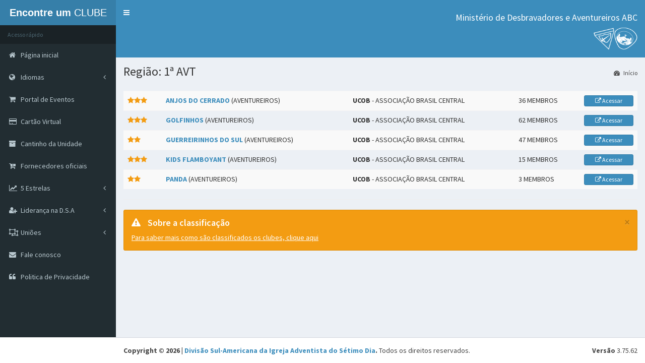

--- FILE ---
content_type: text/html; charset=UTF-8
request_url: https://clubes.adventistas.org/br/ucob/abc/region/3304/1-avt/
body_size: 6006
content:
<!DOCTYPE html>
<html>
<head>
<title>Região: 1ª AVT</title>
  
    <meta http-equiv="cache-control" content="max-age=0" />
    <meta http-equiv="cache-control" content="no-cache" />
    <meta http-equiv="expires" content="0" />
    <meta http-equiv="expires" content="Tue, 01 Jan 1980 1:00:00 GMT" />
    <meta http-equiv="pragma" content="no-cache" />

    <meta http-equiv="X-UA-Compatible" content="IE=edge,chrome=1" />
    
    <meta http-equiv="Content-Type" content="text/html; charset=UTF-8">
    <meta name="keywords" content="clube, clubes, Desbravadores, Adventureiros, Igreja, Adventista, Sétimo, Dia, América, Sul, DSA, líderes, cartão, virtual, cantinho, unidade, endereço, Uniões, Associações, Missões, histórico, estatística">
    <meta name="description" content="Região: 1ª AVT - Portal de busca, estatísticas e ferramentas para Clubes de Desbravadores e Aventureiros da Divisão Sul-Americana da Igreja Adventista do Sétimo Dia"
    <meta name="copyright" content="Divisão Sul-Americana da Igreja Adventista do Sétimo Dia" />
    <meta name="robots" content="ALL">
    <meta name="distribution" content="Global">
    <meta name="rating" content="General" />
    <meta name="viewport" content="initial-scale = 1.0, user-scalable=yes" />
    <meta http-equiv="X-UA-Compatible" content="IE=edge">
	<meta content="width=device-width, initial-scale=1, maximum-scale=1, user-scalable=no" name="viewport">
    
    <meta property="og:title" content="Região: 1ª AVT" />
    <meta property="og:description" content="Portal de busca, estatísticas e ferramentas para Clubes de Desbravadores e Aventureiros da Divisão Sul-Americana da Igreja Adventista do Sétimo Dia" />
    <meta property="og:image" content="https://clubes.adventistas.org/images/share.png" />
    <meta property="og:site_name" content="Região: 1ª AVT" />
    <meta property="og:url" content="https://clubes.adventistas.org/br/" />
    <meta property="og:type" content="website" />
    
    <link rel="author" rev="made" href="mailto:contato@rdorval.com" />

	<link rel="shortcut icon" href="https://clubes.adventistas.org/favicon.ico">
	<link rel="icon" href="https://clubes.adventistas.org/favicon.ico" type="image/x-icon">
	<link href='' rel='shortcut icon' type='image/x-icon'>

	<noscript>
  		<meta http-equiv="Refresh" content="1; url=https://clubes.adventistas.org/br/javascript/">
 	</noscript>
  
	<!-- jQuery 2.2.0 -->
	<script type="text/javascript" src="https://clubes.adventistas.org/js/jQuery-3.7.1/query-3.7.1.min.js?2026012023"></script>

    <script type="text/javascript" src="https://sg.sdasystems.org/js/script.js"></script>
 
	<link rel="stylesheet" href="https://clubes.adventistas.org/bootstrap/css/bootstrap.min.css?2026-01-20">
	
    <!-- Font Awesome -->
	<link rel="stylesheet" href="https://maxcdn.bootstrapcdn.com/font-awesome/4.4.0/css/font-awesome.min.css">
	<!-- Ionicons -->
	<link rel="stylesheet" href="https://code.ionicframework.com/ionicons/2.0.1/css/ionicons.min.css">
    
  <link rel="stylesheet" href="https://clubes.adventistas.org/plugins/jvectormap/jquery-jvectormap-1.2.2.css">
  <link rel="stylesheet" href="https://clubes.adventistas.org/dist/css/AdminLTE.min.css">
  <link rel="stylesheet" href="https://clubes.adventistas.org/dist/css/skins/_all-skins.min.css">

  <!-- HTML5 Shim and Respond.js IE8 support of HTML5 elements and media queries -->
  <!-- WARNING: Respond.js doesn't work if you view the page via file:// -->
  <!--[if lt IE 9]>
  <script src="https://oss.maxcdn.com/html5shiv/3.7.3/html5shiv.min.js"></script>
  <script src="https://oss.maxcdn.com/respond/1.4.2/respond.min.js"></script>
  <![endif]-->
  
<script>
function Validaform2(){
f = document.contact;

if(f.nome.value == "")
{
	alert("Preencha seu nome completo")
	f.nome.focus();
	return false;
}
if(f.email.value == "")
{
	alert("Preencha seu e-mail")
	f.email.focus();
	return false;
}
if(f.cod_pais.value == 0)
{
	alert("Selecione seu País")
	f.cod_pais.focus();
	return false;
}
if(f.cod_estado.value == 0)
{
	alert("Selecione seu Estado")
	f.cod_estado.focus();
	return false;
}
if(f.cod_cidade.value == 0)
{
	alert("Selecione sua cidade")
	f.cod_cidade.focus();
	return false;
}
if(f.humano.value == "")
{
	alert("Resolva a soma")
	f.humano.focus();
	return false;
}
if(f.texto.value == "")
{
	alert("Preencha seu texto")
	f.texto.focus();
	return false;
}
}
</script>
<script>
  (function(i,s,o,g,r,a,m){i['GoogleAnalyticsObject']=r;i[r]=i[r]||function(){
  (i[r].q=i[r].q||[]).push(arguments)},i[r].l=1*new Date();a=s.createElement(o),
  m=s.getElementsByTagName(o)[0];a.async=1;a.src=g;m.parentNode.insertBefore(a,m)
  })(window,document,'script','//www.google-analytics.com/analytics.js','ga');

  ga('create', 'UA-73069952-1', 'auto');
  ga('send', 'pageview');

</script>  
</head>
<body class="hold-transition skin-blue sidebar-mini">

<div class="wrapper">

<!-- wrapper -->
	  <header class="main-header">

    <!-- Logo -->
    <a href="https://clubes.adventistas.org/br/" class="logo">
      <!-- mini logo for sidebar mini 50x50 pixels -->
      <span class="logo-mini">DSA</span>
      <!-- logo for regular state and mobile devices -->
      <span class="logo-lg"><b>Encontre um </b>CLUBE</span>
    </a>

    <!-- Header Navbar: style can be found in header.less -->
    <nav class="navbar navbar-static-top" role="navigation">
      <!-- Sidebar toggle button-->
      <a href="#" class="sidebar-toggle" data-toggle="offcanvas" role="button">
        <span class="sr-only">Menu</span>
      </a>
      <!-- Navbar Right Menu -->
      <div class="navbar-custom-menu">
        <ul class="nav navbar-nav">
          <!-- Messages: style can be found in dropdown.less-->
         
         
         
          <!-- User Account: style can be found in dropdown.less -->
          <li class="dropdown user user-menu" style="text-align:right">
            <a href="#" class="dropdown-toggle" data-toggle="dropdown">
              <h4>Ministério de Desbravadores e Aventureiros ABC</h4>
               <img src="https://clubes.adventistas.org/images/logos.png" width="90" height="45">
            </a>
          </li>
          <!-- Control Sidebar Toggle Button -->
        </ul>
      </div>

    </nav>
  </header>
    
     
  <!-- Left side column. contains the logo and sidebar -->
  <aside class="main-sidebar">
    <!-- sidebar: style can be found in sidebar.less -->
    <section class="sidebar">
      <!-- Sidebar user panel -->
      
      
      
      <!-- sidebar menu: : style can be found in sidebar.less -->
      <ul class="sidebar-menu">
      
        <li class="header">Acesso rápido</li>
        
        <li><a href="https://clubes.adventistas.org/br/"><i class="fa fa-home"></i> <span>Página inicial</span></a></li>
                
        
        <li class="treeview">
          <a href="#">
            <i class="fa fa-globe"></i> <span>Idiomas</span>
            <i class="fa fa-angle-left pull-right"></i>
          </a>
          <ul class="treeview-menu">
            <li>
              <a href="https://clubes.adventistas.org/br/"><i class="fa fa-book"></i> Português - Brasil</a>
            </li>
            <li>
              <a href="https://clubes.adventistas.org/us/"><i class="fa fa-book"></i> Inglês</a>
            </li>
            <li>
              <a href="https://clubes.adventistas.org/es/"><i class="fa fa-book"></i> Espanhol</a>
            </li>
          </ul>
        </li>
        
        <li><a href="https://eventosja.adventistas.org/br/"><i class="fa fa-shopping-cart"></i> <span>Portal de Eventos</span></a></li>
        
        <li><a href="https://clubes.adventistas.org/br/personal-card/"><i class="fa fa-credit-card"></i> <span>Cartão Virtual</span></a></li>
        
        <li><a href="https://clubes.adventistas.org/br/unit-management/"><i class="fa fa-archive"></i> <span>Cantinho da Unidade</span></a></li>
        
         <li><a href="https://clubes.adventistas.org/br/suppliers/"><i class="fa fa-cart-plus"></i> <span>Fornecedores oficiais</span></a></li>
        
        
        <li class="treeview">
          <a href="#">
            <i class="fa fa-line-chart"></i> <span>5 Estrelas</span>
            <i class="fa fa-angle-left pull-right"></i>
          </a>
          <ul class="treeview-menu">
            <li>
              <a href="https://clubes.adventistas.org/br/about-score/"><i class="fa fa-book"></i> Regras</a>
            </li>
            <li>
              <a href="https://clubes.adventistas.org/br/score-2016/"><i class="fa fa-book"></i>2016</a>
            </li>
            <li>
              <a href="https://clubes.adventistas.org/br/score-2017/"><i class="fa fa-book"></i>2017</a>
            </li>
            <li>
              <a href="https://clubes.adventistas.org/br/score-2018/"><i class="fa fa-book"></i>2018</a>
            </li>
            <li>
              <a href="https://clubes.adventistas.org/br/score-2019/"><i class="fa fa-book"></i>2019</a>
            </li>
            <li>
              <a href="https://clubes.adventistas.org/br/score-2020/"><i class="fa fa-book"></i>2020</a>
            </li>
            <li>
              <a href="https://clubes.adventistas.org/br/score-2021/"><i class="fa fa-book"></i>2021</a>
            </li>
            <li>
              <a href="https://clubes.adventistas.org/br/score-2022/"><i class="fa fa-book"></i>2022</a>
            </li>
            <li>
              <a href="https://clubes.adventistas.org/br/score-2023/"><i class="fa fa-book"></i>2023</a>
            </li>
            <li>
              <a href="https://clubes.adventistas.org/br/score-2024/"><i class="fa fa-book"></i>2024</a>
            </li>
            <li>
              <a href="https://clubes.adventistas.org/br/score-2025/"><i class="fa fa-book"></i>2025</a>
            </li>
            <li>
              <a href="https://clubes.adventistas.org/br/premium-clubs/"><i class="fa fa-trophy"></i>Clubes Premium</a>
            </li>
            <li>
              <a href="https://clubes.adventistas.org/br/real-time/"><i class="fa fa-eye"></i>Tempo Real</a>
            </li>
          </ul>
        </li>
          
        
        <li class="treeview">
          <a href="#">
            <i class="fa fa-user-plus"></i> <span>Liderança na D.S.A</span>
            <i class="fa fa-angle-left pull-right"></i>
          </a>
          <ul class="treeview-menu">
            <li>
              <a href="#"><i class="fa fa-users"></i> Desbravadores <i class="fa fa-angle-left pull-right"></i></a>
              <ul class="treeview-menu">
                <li><a href="https://clubes.adventistas.org/br/pathfinder/leader/"><i class="fa fa-user"></i> Líderes</a></li>
                <li><a href="https://clubes.adventistas.org/br/pathfinder/master-leader/"><i class="fa fa-user"></i> Líderes Master</a></li>
                <li><a href="https://clubes.adventistas.org/br/pathfinder/advanced-master-leader/"><i class="fa fa-user"></i> Líderes Master Avançado</a></li>
              </ul>
            </li>
            <li>
              <a href="#"><i class="fa fa-users"></i> Aventureiros <i class="fa fa-angle-left pull-right"></i></a>
              <ul class="treeview-menu">
                <li><a href="https://clubes.adventistas.org/br/adventurer/leader/"><i class="fa fa-user"></i> Líderes</a></li>
              </ul>
            </li>
          </ul>
        </li>
        
       
        <li class="treeview">
          <a href="#">
            <i class="fa fa-object-ungroup"></i> <span>Uniões</span>
            <i class="fa fa-angle-left pull-right"></i>
          </a>
          <ul class="treeview-menu">
            
                        <li>
              <a href="#"><i class="fa fa-clone"></i> Central Brasileira<i class="fa fa-angle-left pull-right"></i></a>
              <ul class="treeview-menu">
                
                <li><a href="https://clubes.adventistas.org/br/ucb/"><i class="fa fa-clone"></i> UCB</a></li>
                                <li><a href="https://clubes.adventistas.org/br/ucb/apac/"><i class="fa fa-clone"></i> Paulista Central</a></li>
                                <li><a href="https://clubes.adventistas.org/br/ucb/apv/"><i class="fa fa-clone"></i> Paulista Do Vale</a></li>
                                <li><a href="https://clubes.adventistas.org/br/ucb/apl/"><i class="fa fa-clone"></i> Paulista Leste</a></li>
                                <li><a href="https://clubes.adventistas.org/br/ucb/apo/"><i class="fa fa-clone"></i> Paulista Oeste</a></li>
                                <li><a href="https://clubes.adventistas.org/br/ucb/apse/"><i class="fa fa-clone"></i> Paulista Sudeste</a></li>
                                <li><a href="https://clubes.adventistas.org/br/ucb/apso/"><i class="fa fa-clone"></i> Paulista Sudoeste</a></li>
                                <li><a href="https://clubes.adventistas.org/br/ucb/aps/"><i class="fa fa-clone"></i> Paulista Sul</a></li>
                                <li><a href="https://clubes.adventistas.org/br/ucb/ap/"><i class="fa fa-clone"></i> Paulistana</a></li>
                                                
                
                
              </ul>
            </li>
                        <li>
              <a href="#"><i class="fa fa-clone"></i> Centro Oeste Brasileira<i class="fa fa-angle-left pull-right"></i></a>
              <ul class="treeview-menu">
                
                <li><a href="https://clubes.adventistas.org/br/ucob/"><i class="fa fa-clone"></i> UCOB</a></li>
                                <li><a href="https://clubes.adventistas.org/br/ucob/abc/"><i class="fa fa-clone"></i> Brasil Central</a></li>
                                <li><a href="https://clubes.adventistas.org/br/ucob/alm/"><i class="fa fa-clone"></i> Leste Mato-Grossense</a></li>
                                <li><a href="https://clubes.adventistas.org/br/ucob/aom/"><i class="fa fa-clone"></i> Oeste Mato-Grossense</a></li>
                                <li><a href="https://clubes.adventistas.org/br/ucob/aplac/"><i class="fa fa-clone"></i> Planalto Central</a></li>
                                <li><a href="https://clubes.adventistas.org/br/ucob/asm/"><i class="fa fa-clone"></i> Sul Mato-Grossense</a></li>
                                <li><a href="https://clubes.adventistas.org/br/ucob/mto/"><i class="fa fa-clone"></i> Tocantins</a></li>
                                                
                
                
              </ul>
            </li>
                        <li>
              <a href="#"><i class="fa fa-clone"></i> Leste Brasileira<i class="fa fa-angle-left pull-right"></i></a>
              <ul class="treeview-menu">
                
                <li><a href="https://clubes.adventistas.org/br/ulb/"><i class="fa fa-clone"></i> ULB</a></li>
                                <li><a href="https://clubes.adventistas.org/br/ulb/ab/"><i class="fa fa-clone"></i> Bahia</a></li>
                                <li><a href="https://clubes.adventistas.org/br/ulb/abac/"><i class="fa fa-clone"></i> Bahia Central</a></li>
                                <li><a href="https://clubes.adventistas.org/br/ulb/abn/"><i class="fa fa-clone"></i> Bahia Norte</a></li>
                                <li><a href="https://clubes.adventistas.org/br/ulb/abs/"><i class="fa fa-clone"></i> Bahia Sul</a></li>
                                <li><a href="https://clubes.adventistas.org/br/ulb/mibes/"><i class="fa fa-clone"></i> Bahia Extremo Sul</a></li>
                                <li><a href="https://clubes.adventistas.org/br/ulb/mbso/"><i class="fa fa-clone"></i> Bahia Sudoeste</a></li>
                                <li><a href="https://clubes.adventistas.org/br/ulb/mse/"><i class="fa fa-clone"></i> Sergipe</a></li>
                                                
                
                
              </ul>
            </li>
                        <li>
              <a href="#"><i class="fa fa-clone"></i> Nordeste Brasileira<i class="fa fa-angle-left pull-right"></i></a>
              <ul class="treeview-menu">
                
                <li><a href="https://clubes.adventistas.org/br/uneb/"><i class="fa fa-clone"></i> UNEB</a></li>
                                <li><a href="https://clubes.adventistas.org/br/uneb/ace/"><i class="fa fa-clone"></i> Cearense</a></li>
                                <li><a href="https://clubes.adventistas.org/br/uneb/ape/"><i class="fa fa-clone"></i> Pernambucana</a></li>
                                <li><a href="https://clubes.adventistas.org/br/uneb/apec/"><i class="fa fa-clone"></i> Pernambucana Central</a></li>
                                <li><a href="https://clubes.adventistas.org/br/uneb/misal/"><i class="fa fa-clone"></i> Alagoas</a></li>
                                <li><a href="https://clubes.adventistas.org/br/uneb/mpi/"><i class="fa fa-clone"></i> Piauiense</a></li>
                                <li><a href="https://clubes.adventistas.org/br/uneb/mrp/"><i class="fa fa-clone"></i> Rio Grande do Norte-Paraíba</a></li>
                                                
                
                
              </ul>
            </li>
                        <li>
              <a href="#"><i class="fa fa-clone"></i> Noroeste Brasileira<i class="fa fa-angle-left pull-right"></i></a>
              <ul class="treeview-menu">
                
                <li><a href="https://clubes.adventistas.org/br/unob/"><i class="fa fa-clone"></i> UNOB</a></li>
                                <li><a href="https://clubes.adventistas.org/br/unob/aamar/"><i class="fa fa-clone"></i> Amazonas Roraima</a></li>
                                <li><a href="https://clubes.adventistas.org/br/unob/aceam/"><i class="fa fa-clone"></i> Central Amazonas</a></li>
                                <li><a href="https://clubes.adventistas.org/br/unob/anra/"><i class="fa fa-clone"></i> Norte de Rondônia e Acre</a></li>
                                <li><a href="https://clubes.adventistas.org/br/unob/asur/"><i class="fa fa-clone"></i> Sul de Rondônia</a></li>
                                <li><a href="https://clubes.adventistas.org/br/unob/mla/"><i class="fa fa-clone"></i> Leste Amazonas</a></li>
                                                
                
                
              </ul>
            </li>
                        <li>
              <a href="#"><i class="fa fa-clone"></i> Norte Brasileira<i class="fa fa-angle-left pull-right"></i></a>
              <ul class="treeview-menu">
                
                <li><a href="https://clubes.adventistas.org/br/unb/"><i class="fa fa-clone"></i> UNB</a></li>
                                <li><a href="https://clubes.adventistas.org/br/unb/ama/"><i class="fa fa-clone"></i> Maranhense</a></li>
                                <li><a href="https://clubes.adventistas.org/br/unb/anpa/"><i class="fa fa-clone"></i> Norte Do Pará</a></li>
                                <li><a href="https://clubes.adventistas.org/br/unb/aspa/"><i class="fa fa-clone"></i> Sul Do Pará</a></li>
                                <li><a href="https://clubes.adventistas.org/br/unb/asuma/"><i class="fa fa-clone"></i> Sul Maranhense</a></li>
                                <li><a href="https://clubes.adventistas.org/br/unb/mnem/"><i class="fa fa-clone"></i> Nordeste Maranhense</a></li>
                                <li><a href="https://clubes.adventistas.org/br/unb/mopa/"><i class="fa fa-clone"></i> Oeste Do Pará</a></li>
                                <li><a href="https://clubes.adventistas.org/br/unb/mpa/"><i class="fa fa-clone"></i> Pará Amapá</a></li>
                                                
                
                
              </ul>
            </li>
                        <li>
              <a href="#"><i class="fa fa-clone"></i> Sudeste Brasileira<i class="fa fa-angle-left pull-right"></i></a>
              <ul class="treeview-menu">
                
                <li><a href="https://clubes.adventistas.org/br/useb/"><i class="fa fa-clone"></i> USEB</a></li>
                                <li><a href="https://clubes.adventistas.org/br/useb/aes/"><i class="fa fa-clone"></i> Espírito Santense</a></li>
                                <li><a href="https://clubes.adventistas.org/br/useb/amc/"><i class="fa fa-clone"></i> Mineira Central</a></li>
                                <li><a href="https://clubes.adventistas.org/br/useb/aml/"><i class="fa fa-clone"></i> Mineira Leste</a></li>
                                <li><a href="https://clubes.adventistas.org/br/useb/ams/"><i class="fa fa-clone"></i> Mineira Sul</a></li>
                                <li><a href="https://clubes.adventistas.org/br/useb/arj/"><i class="fa fa-clone"></i> Rio de Janeiro</a></li>
                                <li><a href="https://clubes.adventistas.org/br/useb/arf/"><i class="fa fa-clone"></i> Rio Fluminense</a></li>
                                <li><a href="https://clubes.adventistas.org/br/useb/ars/"><i class="fa fa-clone"></i> Rio Sul</a></li>
                                <li><a href="https://clubes.adventistas.org/br/useb/ases/"><i class="fa fa-clone"></i> Sul Espírito Santense</a></li>
                                <li><a href="https://clubes.adventistas.org/br/useb/mmn/"><i class="fa fa-clone"></i> Mineira Norte</a></li>
                                <li><a href="https://clubes.adventistas.org/br/useb/mmo/"><i class="fa fa-clone"></i> Mineira Oeste</a></li>
                                                
                
                
              </ul>
            </li>
                        <li>
              <a href="#"><i class="fa fa-clone"></i> Sul Brasileira<i class="fa fa-angle-left pull-right"></i></a>
              <ul class="treeview-menu">
                
                <li><a href="https://clubes.adventistas.org/br/usb/"><i class="fa fa-clone"></i> USB</a></li>
                                <li><a href="https://clubes.adventistas.org/br/usb/acrs/"><i class="fa fa-clone"></i> Central do Rio Grande do Sul</a></li>
                                <li><a href="https://clubes.adventistas.org/br/usb/acp/"><i class="fa fa-clone"></i> Central Paranaense</a></li>
                                <li><a href="https://clubes.adventistas.org/br/usb/anc/"><i class="fa fa-clone"></i> Norte Catarinense</a></li>
                                <li><a href="https://clubes.adventistas.org/br/usb/anrs/"><i class="fa fa-clone"></i> Norte do Rio Grande do Sul</a></li>
                                <li><a href="https://clubes.adventistas.org/br/usb/anp/"><i class="fa fa-clone"></i> Norte Paranaense</a></li>
                                <li><a href="https://clubes.adventistas.org/br/usb/aop/"><i class="fa fa-clone"></i> Oeste Paranaense</a></li>
                                <li><a href="https://clubes.adventistas.org/br/usb/asc/"><i class="fa fa-clone"></i> Sul Catarinense</a></li>
                                <li><a href="https://clubes.adventistas.org/br/usb/asrs/"><i class="fa fa-clone"></i> Sul do Rio Grande do Sul</a></li>
                                <li><a href="https://clubes.adventistas.org/br/usb/asp/"><i class="fa fa-clone"></i> Sul Paranaense</a></li>
                                                
                
                
              </ul>
            </li>
                        <li>
              <a href="#"><i class="fa fa-clone"></i> Argentina<i class="fa fa-angle-left pull-right"></i></a>
              <ul class="treeview-menu">
                
                <li><a href="https://clubes.adventistas.org/br/ua/"><i class="fa fa-clone"></i> UA</a></li>
                                <li><a href="https://clubes.adventistas.org/br/ua/aac/"><i class="fa fa-clone"></i> Argentina Central</a></li>
                                <li><a href="https://clubes.adventistas.org/br/ua/aan/"><i class="fa fa-clone"></i> Argentina del Norte</a></li>
                                <li><a href="https://clubes.adventistas.org/br/ua/aas/"><i class="fa fa-clone"></i> Argentina del Sur</a></li>
                                <li><a href="https://clubes.adventistas.org/br/ua/abo/"><i class="fa fa-clone"></i> Bonaerense</a></li>
                                <li><a href="https://clubes.adventistas.org/br/ua/maco/"><i class="fa fa-clone"></i> Argentina del Centro Oeste</a></li>
                                <li><a href="https://clubes.adventistas.org/br/ua/mano/"><i class="fa fa-clone"></i> Argentina del Noroeste</a></li>
                                <li><a href="https://clubes.adventistas.org/br/ua/mibon/"><i class="fa fa-clone"></i> Bonaerense del Norte</a></li>
                                                
                
                
              </ul>
            </li>
                        <li>
              <a href="#"><i class="fa fa-clone"></i> Boliviana<i class="fa fa-angle-left pull-right"></i></a>
              <ul class="treeview-menu">
                
                <li><a href="https://clubes.adventistas.org/br/ub/"><i class="fa fa-clone"></i> UB</a></li>
                                <li><a href="https://clubes.adventistas.org/br/ub/mbc/"><i class="fa fa-clone"></i> Boliviana Central</a></li>
                                <li><a href="https://clubes.adventistas.org/br/ub/mbon/"><i class="fa fa-clone"></i> Boliviana Occidental Norte</a></li>
                                <li><a href="https://clubes.adventistas.org/br/ub/mbos/"><i class="fa fa-clone"></i> Boliviana Occidental Sur</a></li>
                                <li><a href="https://clubes.adventistas.org/br/ub/mob/"><i class="fa fa-clone"></i> Oriente Boliviano</a></li>
                                                
                
                
              </ul>
            </li>
                        <li>
              <a href="#"><i class="fa fa-clone"></i> Chilena<i class="fa fa-angle-left pull-right"></i></a>
              <ul class="treeview-menu">
                
                <li><a href="https://clubes.adventistas.org/br/uch/"><i class="fa fa-clone"></i> UCH</a></li>
                                <li><a href="https://clubes.adventistas.org/br/uch/acsch/"><i class="fa fa-clone"></i> Centro Sur de Chile</a></li>
                                <li><a href="https://clubes.adventistas.org/br/uch/amch/"><i class="fa fa-clone"></i> Metropolitana de Chile</a></li>
                                <li><a href="https://clubes.adventistas.org/br/uch/anch/"><i class="fa fa-clone"></i> Norte de Chile</a></li>
                                <li><a href="https://clubes.adventistas.org/br/uch/asach/"><i class="fa fa-clone"></i> Sur Austral de Chile</a></li>
                                <li><a href="https://clubes.adventistas.org/br/uch/mcch/"><i class="fa fa-clone"></i> Central de Chile</a></li>
                                <li><a href="https://clubes.adventistas.org/br/uch/mchp/"><i class="fa fa-clone"></i> Chilena del Pacífico</a></li>
                                <li><a href="https://clubes.adventistas.org/br/uch/msmch/"><i class="fa fa-clone"></i> Sur Metropolitana de Chile</a></li>
                                                
                
                
              </ul>
            </li>
                        <li>
              <a href="#"><i class="fa fa-clone"></i> Ecuatoriana<i class="fa fa-angle-left pull-right"></i></a>
              <ul class="treeview-menu">
                
                <li><a href="https://clubes.adventistas.org/br/ue/"><i class="fa fa-clone"></i> UE</a></li>
                                <li><a href="https://clubes.adventistas.org/br/ue/men/"><i class="fa fa-clone"></i> Ecuatoriana del Norte</a></li>
                                <li><a href="https://clubes.adventistas.org/br/ue/mes/"><i class="fa fa-clone"></i> Ecuatoriana del Sur</a></li>
                                                
                
                
              </ul>
            </li>
                        <li>
              <a href="#"><i class="fa fa-clone"></i> Paraguaya<i class="fa fa-angle-left pull-right"></i></a>
              <ul class="treeview-menu">
                
                <li><a href="https://clubes.adventistas.org/br/up/"><i class="fa fa-clone"></i> UP</a></li>
                                
                
                
              </ul>
            </li>
                        <li>
              <a href="#"><i class="fa fa-clone"></i> Peruana del Norte<i class="fa fa-angle-left pull-right"></i></a>
              <ul class="treeview-menu">
                
                <li><a href="https://clubes.adventistas.org/br/upn/"><i class="fa fa-clone"></i> UPN</a></li>
                                <li><a href="https://clubes.adventistas.org/br/upn/anop/"><i class="fa fa-clone"></i> Nor Pacífico del Perú</a></li>
                                <li><a href="https://clubes.adventistas.org/br/upn/apce/"><i class="fa fa-clone"></i> Peruana Central Este</a></li>
                                <li><a href="https://clubes.adventistas.org/br/upn/micop/"><i class="fa fa-clone"></i> Centro-Oeste del Perú</a></li>
                                <li><a href="https://clubes.adventistas.org/br/upn/minop/"><i class="fa fa-clone"></i> Nor Oriental</a></li>
                                <li><a href="https://clubes.adventistas.org/br/upn/mpn/"><i class="fa fa-clone"></i> Peruana del Norte</a></li>
                                                
                
                
              </ul>
            </li>
                        <li>
              <a href="#"><i class="fa fa-clone"></i> Peruana del Sur<i class="fa fa-angle-left pull-right"></i></a>
              <ul class="treeview-menu">
                
                <li><a href="https://clubes.adventistas.org/br/ups/"><i class="fa fa-clone"></i> UPS</a></li>
                                <li><a href="https://clubes.adventistas.org/br/ups/apc/"><i class="fa fa-clone"></i> Peruana Central</a></li>
                                <li><a href="https://clubes.adventistas.org/br/ups/apsur/"><i class="fa fa-clone"></i> Peruana del Sur</a></li>
                                <li><a href="https://clubes.adventistas.org/br/ups/mcp/"><i class="fa fa-clone"></i> Central del Perú</a></li>
                                <li><a href="https://clubes.adventistas.org/br/ups/mop/"><i class="fa fa-clone"></i> Oriente Peruano</a></li>
                                <li><a href="https://clubes.adventistas.org/br/ups/mpcs/"><i class="fa fa-clone"></i> Peruana Central Sur</a></li>
                                <li><a href="https://clubes.adventistas.org/br/ups/mplt/"><i class="fa fa-clone"></i> Lago Titicaca</a></li>
                                <li><a href="https://clubes.adventistas.org/br/ups/msop/"><i class="fa fa-clone"></i> Sur Oriental del Perú</a></li>
                                                
                
                
              </ul>
            </li>
                        <li>
              <a href="#"><i class="fa fa-clone"></i> Uruguaya<i class="fa fa-angle-left pull-right"></i></a>
              <ul class="treeview-menu">
                
                <li><a href="https://clubes.adventistas.org/br/uu/"><i class="fa fa-clone"></i> UU</a></li>
                                
                
                
              </ul>
            </li>
                      </ul>
        </li>
        
        
        <li><a href="https://clubes.adventistas.org/br/contact/"><i class="fa fa-envelope"></i> <span>Fale conosco</span></a></li>
                    
        <li><a href="https://www.adventistas.org/pt/institucional/organizacao/politica-de-privacidade-de-dados-da-igreja-adventista-do-setimo-dia/" target="_blank"><i class="fa fa-quote-left"></i> <span>Politica de Privacidade</span></a></li>
        
       
      </ul>
    </section>
    <!-- /.sidebar -->
  </aside>
    
    <!-- Content Wrapper. Contains page content -->
    <div class="content-wrapper">
    
          <!-- Content Header (Page header) -->
    <section class="content-header">
      <h1>
        Região: 1ª AVT      </h1>
      
            
      <ol class="breadcrumb">
        <li><a href="https://clubes.adventistas.org/br/"><i class="fa fa-dashboard"></i> Início</a></li>
      </ol>
    </section>

    
            
        <!-- Main content -->
        <section class="content">  
             
          <div class="box-body no-padding">
              <div class="mailbox-controls">
               
                
                
            </div>
                <!-- /.pull-right -->
      </div>
              <div class="table-responsive mailbox-messages">
                <table class="table table-hover table-striped">
                  <tbody>
                  
                                    <tr>
                    
                    
                    <td class="mailbox-star"><a href="https://clubes.adventistas.org/br/abc/13492/anjos-do-cerrado/"><i class="fa fa-star text-yellow"></i><i class="fa fa-star text-yellow"></i><i class="fa fa-star text-yellow"></i></a></td>
                    
                    
                    <td class="mailbox-name"><a href="https://clubes.adventistas.org/br/abc/13492/anjos-do-cerrado/"><b>ANJOS DO CERRADO</b></a> (AVENTUREIROS)</td>
                    <td class="mailbox-subject"><b>UCOB</b> - ASSOCIAÇÃO BRASIL CENTRAL</td>
                    <td class="mailbox-date">36 MEMBROS</td>
                    <td class="mailbox-date">
                    <button type="submit" class="btn btn-block btn-primary btn-xs" onClick="Link13492();"><i class="fa fa-external-link"></i> Acessar</button>
                    <script>function Link13492(){location.href='https://clubes.adventistas.org/br/abc/13492/anjos-do-cerrado/';}</script>
                    
                    </td>
                  </tr>
                                     <tr>
                    
                    
                    <td class="mailbox-star"><a href="https://clubes.adventistas.org/br/abc/13423/golfinhos/"><i class="fa fa-star text-yellow"></i><i class="fa fa-star text-yellow"></i><i class="fa fa-star text-yellow"></i></a></td>
                    
                    
                    <td class="mailbox-name"><a href="https://clubes.adventistas.org/br/abc/13423/golfinhos/"><b>GOLFINHOS</b></a> (AVENTUREIROS)</td>
                    <td class="mailbox-subject"><b>UCOB</b> - ASSOCIAÇÃO BRASIL CENTRAL</td>
                    <td class="mailbox-date">62 MEMBROS</td>
                    <td class="mailbox-date">
                    <button type="submit" class="btn btn-block btn-primary btn-xs" onClick="Link13423();"><i class="fa fa-external-link"></i> Acessar</button>
                    <script>function Link13423(){location.href='https://clubes.adventistas.org/br/abc/13423/golfinhos/';}</script>
                    
                    </td>
                  </tr>
                                     <tr>
                    
                    
                    <td class="mailbox-star"><a href="https://clubes.adventistas.org/br/abc/44601/guerreirinhos-do-sul/"><i class="fa fa-star text-yellow"></i><i class="fa fa-star text-yellow"></i></a></td>
                    
                    
                    <td class="mailbox-name"><a href="https://clubes.adventistas.org/br/abc/44601/guerreirinhos-do-sul/"><b>GUERREIRINHOS DO SUL</b></a> (AVENTUREIROS)</td>
                    <td class="mailbox-subject"><b>UCOB</b> - ASSOCIAÇÃO BRASIL CENTRAL</td>
                    <td class="mailbox-date">47 MEMBROS</td>
                    <td class="mailbox-date">
                    <button type="submit" class="btn btn-block btn-primary btn-xs" onClick="Link44601();"><i class="fa fa-external-link"></i> Acessar</button>
                    <script>function Link44601(){location.href='https://clubes.adventistas.org/br/abc/44601/guerreirinhos-do-sul/';}</script>
                    
                    </td>
                  </tr>
                                     <tr>
                    
                    
                    <td class="mailbox-star"><a href="https://clubes.adventistas.org/br/abc/51893/kids-flamboyant/"><i class="fa fa-star text-yellow"></i><i class="fa fa-star text-yellow"></i><i class="fa fa-star text-yellow"></i></a></td>
                    
                    
                    <td class="mailbox-name"><a href="https://clubes.adventistas.org/br/abc/51893/kids-flamboyant/"><b>KIDS FLAMBOYANT</b></a> (AVENTUREIROS)</td>
                    <td class="mailbox-subject"><b>UCOB</b> - ASSOCIAÇÃO BRASIL CENTRAL</td>
                    <td class="mailbox-date">15 MEMBROS</td>
                    <td class="mailbox-date">
                    <button type="submit" class="btn btn-block btn-primary btn-xs" onClick="Link51893();"><i class="fa fa-external-link"></i> Acessar</button>
                    <script>function Link51893(){location.href='https://clubes.adventistas.org/br/abc/51893/kids-flamboyant/';}</script>
                    
                    </td>
                  </tr>
                                     <tr>
                    
                    
                    <td class="mailbox-star"><a href="https://clubes.adventistas.org/br/abc/13429/panda/"><i class="fa fa-star text-yellow"></i><i class="fa fa-star text-yellow"></i></a></td>
                    
                    
                    <td class="mailbox-name"><a href="https://clubes.adventistas.org/br/abc/13429/panda/"><b>PANDA</b></a> (AVENTUREIROS)</td>
                    <td class="mailbox-subject"><b>UCOB</b> - ASSOCIAÇÃO BRASIL CENTRAL</td>
                    <td class="mailbox-date">3 MEMBROS</td>
                    <td class="mailbox-date">
                    <button type="submit" class="btn btn-block btn-primary btn-xs" onClick="Link13429();"><i class="fa fa-external-link"></i> Acessar</button>
                    <script>function Link13429(){location.href='https://clubes.adventistas.org/br/abc/13429/panda/';}</script>
                    
                    </td>
                  </tr>
                                     
                  </tbody>
                </table>
                <!-- /.table -->
              </div>
              <!-- /.mail-box-messages -->
              
              <hr>
                  
              <div class="alert alert-warning alert-dismissible">
                <button type="button" class="close" data-dismiss="alert" aria-hidden="true">&times;</button>
                <h4><i class="icon fa fa-warning"></i> Sobre a classificação</h4>
                <a href="https://clubes.adventistas.org/br/about-score/">Para saber mais como são classificados os clubes, clique aqui</a>
              </div>
                  
                  
              </div>
            </div>
          </div>
          
          
          
      </div> 
  </div>
              
        </section>
    
    </div>
      <!-- /.content-wrapper -->
    
      <footer class="main-footer">
    <div class="pull-right hidden-xs">
      <b>Versão</b> 3.75.62    </div>
    <strong>Copyright &copy; 2026 | <a href="http://adventistas.org/">Divisão Sul-Americana da Igreja Adventista do Sétimo Dia</a>.</strong> Todos os direitos reservados.
  </footer>
 
</div>
<!-- ./wrapper -->

<!-- Bootstrap 3.3.5 -->
<script src="https://clubes.adventistas.org/bootstrap/js/bootstrap.min.js"></script>
<!-- FastClick -->
<script src="https://clubes.adventistas.org/plugins/fastclick/fastclick.js"></script>
<!-- AdminLTE App -->
<script src="https://clubes.adventistas.org/dist/js/app.min.js"></script>
<!-- Sparkline -->
<script src="https://clubes.adventistas.org/plugins/sparkline/jquery.sparkline.min.js"></script>
<!-- jvectormap -->
<script src="https://clubes.adventistas.org/plugins/jvectormap/jquery-jvectormap-1.2.2.min.js"></script>
<script src="https://clubes.adventistas.org/plugins/jvectormap/jquery-jvectormap-world-mill-en.js"></script>
<!-- SlimScroll 1.3.0 -->
<script src="https://clubes.adventistas.org/plugins/slimScroll/jquery.slimscroll.min.js"></script>
<!-- ChartJS 1.0.1 -->
<script src="https://clubes.adventistas.org/plugins/chartjs/Chart.min.js"></script>

<script src="https://clubes.adventistas.org/js/jQuery-Mask-Plugin-master/src/jquery.mask.js"></script>

<!-- AdminLTE dashboard demo (This is only for demo purposes) -->
<!--
<script src="https://clubes.adventistas.org/dist/js/pages/dashboard2.js"></script>

-->
<!-- AdminLTE for demo purposes -->
<script src="https://clubes.adventistas.org/dist/js/demo.js"></script>

</body>
</html>


--- FILE ---
content_type: text/javascript
request_url: https://clubes.adventistas.org/dist/js/demo.js
body_size: 2604
content:
/**
 * AdminLTE Demo Menu
 * ------------------
 * You should not use this file in production.
 * This file is for demo purposes only.
 */
(function ($, AdminLTE) {

  "use strict";

  /**
   * List of all the available skins
   *
   * @type Array
   */
  var my_skins = [
    "skin-blue",
    "skin-black",
    "skin-red",
    "skin-yellow",
    "skin-purple",
    "skin-green",
    "skin-blue-light",
    "skin-black-light",
    "skin-red-light",
    "skin-yellow-light",
    "skin-purple-light",
    "skin-green-light"
  ];

  //Create the new tab
  var tab_pane = $("<div />", {
    "id": "control-sidebar-theme-demo-options-tab",
    "class": "tab-pane active"
  });

  //Create the tab button
  var tab_button = $("<li />", {"class": "active"})
      .html("<a href='#control-sidebar-theme-demo-options-tab' data-toggle='tab'>"
      + "<i class='fa fa-wrench'></i>"
      + "</a>");

  //Add the tab button to the right sidebar tabs
  $("[href='#control-sidebar-home-tab']")
      .parent()
      .before(tab_button);

  //Create the menu
  var demo_settings = $("<div />");

  //Layout options
  demo_settings.append(
      "<h4 class='control-sidebar-heading'>"
      + "Layout Options"
      + "</h4>"
        //Fixed layout
      + "<div class='form-group'>"
      + "<label class='control-sidebar-subheading'>"
      + "<input type='checkbox' data-layout='fixed' class='pull-right'/> "
      + "Fixed layout"
      + "</label>"
      + "<p>Activate the fixed layout. You can't use fixed and boxed layouts together</p>"
      + "</div>"
        //Boxed layout
      + "<div class='form-group'>"
      + "<label class='control-sidebar-subheading'>"
      + "<input type='checkbox' data-layout='layout-boxed'class='pull-right'/> "
      + "Boxed Layout"
      + "</label>"
      + "<p>Activate the boxed layout</p>"
      + "</div>"
        //Sidebar Toggle
      + "<div class='form-group'>"
      + "<label class='control-sidebar-subheading'>"
      + "<input type='checkbox' data-layout='sidebar-collapse' class='pull-right'/> "
      + "Toggle Sidebar"
      + "</label>"
      + "<p>Toggle the left sidebar's state (open or collapse)</p>"
      + "</div>"
        //Sidebar mini expand on hover toggle
      + "<div class='form-group'>"
      + "<label class='control-sidebar-subheading'>"
      + "<input type='checkbox' data-enable='expandOnHover' class='pull-right'/> "
      + "Sidebar Expand on Hover"
      + "</label>"
      + "<p>Let the sidebar mini expand on hover</p>"
      + "</div>"
        //Control Sidebar Toggle
      + "<div class='form-group'>"
      + "<label class='control-sidebar-subheading'>"
      + "<input type='checkbox' data-controlsidebar='control-sidebar-open' class='pull-right'/> "
      + "Toggle Right Sidebar Slide"
      + "</label>"
      + "<p>Toggle between slide over content and push content effects</p>"
      + "</div>"
        //Control Sidebar Skin Toggle
      + "<div class='form-group'>"
      + "<label class='control-sidebar-subheading'>"
      + "<input type='checkbox' data-sidebarskin='toggle' class='pull-right'/> "
      + "Toggle Right Sidebar Skin"
      + "</label>"
      + "<p>Toggle between dark and light skins for the right sidebar</p>"
      + "</div>"
  );
  var skins_list = $("<ul />", {"class": 'list-unstyled clearfix'});

  //Dark sidebar skins
  var skin_blue =
      $("<li />", {style: "float:left; width: 33.33333%; padding: 5px;"})
          .append("<a href='javascript:void(0);' data-skin='skin-blue' style='display: block; box-shadow: 0 0 3px rgba(0,0,0,0.4)' class='clearfix full-opacity-hover'>"
          + "<div><span style='display:block; width: 20%; float: left; height: 7px; background: #367fa9;'></span><span class='bg-light-blue' style='display:block; width: 80%; float: left; height: 7px;'></span></div>"
          + "<div><span style='display:block; width: 20%; float: left; height: 20px; background: #222d32;'></span><span style='display:block; width: 80%; float: left; height: 20px; background: #f4f5f7;'></span></div>"
          + "</a>"
          + "<p class='text-center no-margin'>Blue</p>");
  skins_list.append(skin_blue);
  var skin_black =
      $("<li />", {style: "float:left; width: 33.33333%; padding: 5px;"})
          .append("<a href='javascript:void(0);' data-skin='skin-black' style='display: block; box-shadow: 0 0 3px rgba(0,0,0,0.4)' class='clearfix full-opacity-hover'>"
          + "<div style='box-shadow: 0 0 2px rgba(0,0,0,0.1)' class='clearfix'><span style='display:block; width: 20%; float: left; height: 7px; background: #fefefe;'></span><span style='display:block; width: 80%; float: left; height: 7px; background: #fefefe;'></span></div>"
          + "<div><span style='display:block; width: 20%; float: left; height: 20px; background: #222;'></span><span style='display:block; width: 80%; float: left; height: 20px; background: #f4f5f7;'></span></div>"
          + "</a>"
          + "<p class='text-center no-margin'>Black</p>");
  skins_list.append(skin_black);
  var skin_purple =
      $("<li />", {style: "float:left; width: 33.33333%; padding: 5px;"})
          .append("<a href='javascript:void(0);' data-skin='skin-purple' style='display: block; box-shadow: 0 0 3px rgba(0,0,0,0.4)' class='clearfix full-opacity-hover'>"
          + "<div><span style='display:block; width: 20%; float: left; height: 7px;' class='bg-purple-active'></span><span class='bg-purple' style='display:block; width: 80%; float: left; height: 7px;'></span></div>"
          + "<div><span style='display:block; width: 20%; float: left; height: 20px; background: #222d32;'></span><span style='display:block; width: 80%; float: left; height: 20px; background: #f4f5f7;'></span></div>"
          + "</a>"
          + "<p class='text-center no-margin'>Purple</p>");
  skins_list.append(skin_purple);
  var skin_green =
      $("<li />", {style: "float:left; width: 33.33333%; padding: 5px;"})
          .append("<a href='javascript:void(0);' data-skin='skin-green' style='display: block; box-shadow: 0 0 3px rgba(0,0,0,0.4)' class='clearfix full-opacity-hover'>"
          + "<div><span style='display:block; width: 20%; float: left; height: 7px;' class='bg-green-active'></span><span class='bg-green' style='display:block; width: 80%; float: left; height: 7px;'></span></div>"
          + "<div><span style='display:block; width: 20%; float: left; height: 20px; background: #222d32;'></span><span style='display:block; width: 80%; float: left; height: 20px; background: #f4f5f7;'></span></div>"
          + "</a>"
          + "<p class='text-center no-margin'>Green</p>");
  skins_list.append(skin_green);
  var skin_red =
      $("<li />", {style: "float:left; width: 33.33333%; padding: 5px;"})
          .append("<a href='javascript:void(0);' data-skin='skin-red' style='display: block; box-shadow: 0 0 3px rgba(0,0,0,0.4)' class='clearfix full-opacity-hover'>"
          + "<div><span style='display:block; width: 20%; float: left; height: 7px;' class='bg-red-active'></span><span class='bg-red' style='display:block; width: 80%; float: left; height: 7px;'></span></div>"
          + "<div><span style='display:block; width: 20%; float: left; height: 20px; background: #222d32;'></span><span style='display:block; width: 80%; float: left; height: 20px; background: #f4f5f7;'></span></div>"
          + "</a>"
          + "<p class='text-center no-margin'>Red</p>");
  skins_list.append(skin_red);
  var skin_yellow =
      $("<li />", {style: "float:left; width: 33.33333%; padding: 5px;"})
          .append("<a href='javascript:void(0);' data-skin='skin-yellow' style='display: block; box-shadow: 0 0 3px rgba(0,0,0,0.4)' class='clearfix full-opacity-hover'>"
          + "<div><span style='display:block; width: 20%; float: left; height: 7px;' class='bg-yellow-active'></span><span class='bg-yellow' style='display:block; width: 80%; float: left; height: 7px;'></span></div>"
          + "<div><span style='display:block; width: 20%; float: left; height: 20px; background: #222d32;'></span><span style='display:block; width: 80%; float: left; height: 20px; background: #f4f5f7;'></span></div>"
          + "</a>"
          + "<p class='text-center no-margin'>Yellow</p>");
  skins_list.append(skin_yellow);

  //Light sidebar skins
  var skin_blue_light =
      $("<li />", {style: "float:left; width: 33.33333%; padding: 5px;"})
          .append("<a href='javascript:void(0);' data-skin='skin-blue-light' style='display: block; box-shadow: 0 0 3px rgba(0,0,0,0.4)' class='clearfix full-opacity-hover'>"
          + "<div><span style='display:block; width: 20%; float: left; height: 7px; background: #367fa9;'></span><span class='bg-light-blue' style='display:block; width: 80%; float: left; height: 7px;'></span></div>"
          + "<div><span style='display:block; width: 20%; float: left; height: 20px; background: #f9fafc;'></span><span style='display:block; width: 80%; float: left; height: 20px; background: #f4f5f7;'></span></div>"
          + "</a>"
          + "<p class='text-center no-margin' style='font-size: 12px'>Blue Light</p>");
  skins_list.append(skin_blue_light);
  var skin_black_light =
      $("<li />", {style: "float:left; width: 33.33333%; padding: 5px;"})
          .append("<a href='javascript:void(0);' data-skin='skin-black-light' style='display: block; box-shadow: 0 0 3px rgba(0,0,0,0.4)' class='clearfix full-opacity-hover'>"
          + "<div style='box-shadow: 0 0 2px rgba(0,0,0,0.1)' class='clearfix'><span style='display:block; width: 20%; float: left; height: 7px; background: #fefefe;'></span><span style='display:block; width: 80%; float: left; height: 7px; background: #fefefe;'></span></div>"
          + "<div><span style='display:block; width: 20%; float: left; height: 20px; background: #f9fafc;'></span><span style='display:block; width: 80%; float: left; height: 20px; background: #f4f5f7;'></span></div>"
          + "</a>"
          + "<p class='text-center no-margin' style='font-size: 12px'>Black Light</p>");
  skins_list.append(skin_black_light);
  var skin_purple_light =
      $("<li />", {style: "float:left; width: 33.33333%; padding: 5px;"})
          .append("<a href='javascript:void(0);' data-skin='skin-purple-light' style='display: block; box-shadow: 0 0 3px rgba(0,0,0,0.4)' class='clearfix full-opacity-hover'>"
          + "<div><span style='display:block; width: 20%; float: left; height: 7px;' class='bg-purple-active'></span><span class='bg-purple' style='display:block; width: 80%; float: left; height: 7px;'></span></div>"
          + "<div><span style='display:block; width: 20%; float: left; height: 20px; background: #f9fafc;'></span><span style='display:block; width: 80%; float: left; height: 20px; background: #f4f5f7;'></span></div>"
          + "</a>"
          + "<p class='text-center no-margin' style='font-size: 12px'>Purple Light</p>");
  skins_list.append(skin_purple_light);
  var skin_green_light =
      $("<li />", {style: "float:left; width: 33.33333%; padding: 5px;"})
          .append("<a href='javascript:void(0);' data-skin='skin-green-light' style='display: block; box-shadow: 0 0 3px rgba(0,0,0,0.4)' class='clearfix full-opacity-hover'>"
          + "<div><span style='display:block; width: 20%; float: left; height: 7px;' class='bg-green-active'></span><span class='bg-green' style='display:block; width: 80%; float: left; height: 7px;'></span></div>"
          + "<div><span style='display:block; width: 20%; float: left; height: 20px; background: #f9fafc;'></span><span style='display:block; width: 80%; float: left; height: 20px; background: #f4f5f7;'></span></div>"
          + "</a>"
          + "<p class='text-center no-margin' style='font-size: 12px'>Green Light</p>");
  skins_list.append(skin_green_light);
  var skin_red_light =
      $("<li />", {style: "float:left; width: 33.33333%; padding: 5px;"})
          .append("<a href='javascript:void(0);' data-skin='skin-red-light' style='display: block; box-shadow: 0 0 3px rgba(0,0,0,0.4)' class='clearfix full-opacity-hover'>"
          + "<div><span style='display:block; width: 20%; float: left; height: 7px;' class='bg-red-active'></span><span class='bg-red' style='display:block; width: 80%; float: left; height: 7px;'></span></div>"
          + "<div><span style='display:block; width: 20%; float: left; height: 20px; background: #f9fafc;'></span><span style='display:block; width: 80%; float: left; height: 20px; background: #f4f5f7;'></span></div>"
          + "</a>"
          + "<p class='text-center no-margin' style='font-size: 12px'>Red Light</p>");
  skins_list.append(skin_red_light);
  var skin_yellow_light =
      $("<li />", {style: "float:left; width: 33.33333%; padding: 5px;"})
          .append("<a href='javascript:void(0);' data-skin='skin-yellow-light' style='display: block; box-shadow: 0 0 3px rgba(0,0,0,0.4)' class='clearfix full-opacity-hover'>"
          + "<div><span style='display:block; width: 20%; float: left; height: 7px;' class='bg-yellow-active'></span><span class='bg-yellow' style='display:block; width: 80%; float: left; height: 7px;'></span></div>"
          + "<div><span style='display:block; width: 20%; float: left; height: 20px; background: #f9fafc;'></span><span style='display:block; width: 80%; float: left; height: 20px; background: #f4f5f7;'></span></div>"
          + "</a>"
          + "<p class='text-center no-margin' style='font-size: 12px;'>Yellow Light</p>");
  skins_list.append(skin_yellow_light);

  demo_settings.append("<h4 class='control-sidebar-heading'>Skins</h4>");
  demo_settings.append(skins_list);

  tab_pane.append(demo_settings);
  $("#control-sidebar-home-tab").after(tab_pane);

  setup();

  /**
   * Toggles layout classes
   *
   * @param String cls the layout class to toggle
   * @returns void
   */
  function change_layout(cls) {
    $("body").toggleClass(cls);
    AdminLTE.layout.fixSidebar();
    //Fix the problem with right sidebar and layout boxed
    if (cls == "layout-boxed")
      AdminLTE.controlSidebar._fix($(".control-sidebar-bg"));
    if ($('body').hasClass('fixed') && cls == 'fixed') {
      AdminLTE.pushMenu.expandOnHover();
      AdminLTE.layout.activate();
    }
    AdminLTE.controlSidebar._fix($(".control-sidebar-bg"));
    AdminLTE.controlSidebar._fix($(".control-sidebar"));
  }

  /**
   * Replaces the old skin with the new skin
   * @param String cls the new skin class
   * @returns Boolean false to prevent link's default action
   */
  function change_skin(cls) {
    $.each(my_skins, function (i) {
      $("body").removeClass(my_skins[i]);
    });

    $("body").addClass(cls);
    store('skin', cls);
    return false;
  }

  /**
   * Store a new settings in the browser
   *
   * @param String name Name of the setting
   * @param String val Value of the setting
   * @returns void
   */
  function store(name, val) {
    if (typeof (Storage) !== "undefined") {
      localStorage.setItem(name, val);
    } else {
      window.alert('Please use a modern browser to properly view this template!');
    }
  }

  /**
   * Get a prestored setting
   *
   * @param String name Name of of the setting
   * @returns String The value of the setting | null
   */
  function get(name) {
    if (typeof (Storage) !== "undefined") {
      return localStorage.getItem(name);
    } else {
      window.alert('Please use a modern browser to properly view this template!');
    }
  }

  /**
   * Retrieve default settings and apply them to the template
   *
   * @returns void
   */
  function setup() {
    var tmp = get('skin');
    if (tmp && $.inArray(tmp, my_skins))
      change_skin(tmp);

    //Add the change skin listener
    $("[data-skin]").on('click', function (e) {
      e.preventDefault();
      change_skin($(this).data('skin'));
    });

    //Add the layout manager
    $("[data-layout]").on('click', function () {
      change_layout($(this).data('layout'));
    });

    $("[data-controlsidebar]").on('click', function () {
      change_layout($(this).data('controlsidebar'));
      var slide = !AdminLTE.options.controlSidebarOptions.slide;
      AdminLTE.options.controlSidebarOptions.slide = slide;
      if (!slide)
        $('.control-sidebar').removeClass('control-sidebar-open');
    });

    $("[data-sidebarskin='toggle']").on('click', function () {
      var sidebar = $(".control-sidebar");
      if (sidebar.hasClass("control-sidebar-dark")) {
        sidebar.removeClass("control-sidebar-dark")
        sidebar.addClass("control-sidebar-light")
      } else {
        sidebar.removeClass("control-sidebar-light")
        sidebar.addClass("control-sidebar-dark")
      }
    });

    $("[data-enable='expandOnHover']").on('click', function () {
      $(this).attr('disabled', true);
      AdminLTE.pushMenu.expandOnHover();
      if (!$('body').hasClass('sidebar-collapse'))
        $("[data-layout='sidebar-collapse']").click();
    });

    // Reset options
    if ($('body').hasClass('fixed')) {
      $("[data-layout='fixed']").attr('checked', 'checked');
    }
    if ($('body').hasClass('layout-boxed')) {
      $("[data-layout='layout-boxed']").attr('checked', 'checked');
    }
    if ($('body').hasClass('sidebar-collapse')) {
      $("[data-layout='sidebar-collapse']").attr('checked', 'checked');
    }

  }
})(jQuery, $.AdminLTE);
